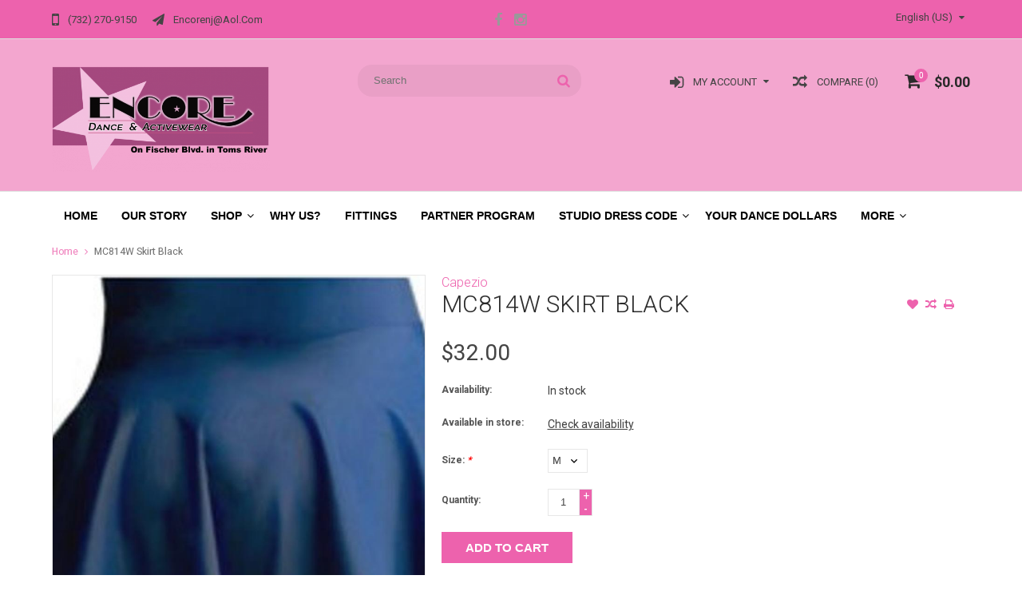

--- FILE ---
content_type: text/html;charset=utf-8
request_url: https://www.encorenjdancewear.com/capezio-mc814w-skirt.html
body_size: 9976
content:
<!DOCTYPE html>
<html lang="us">
  <head>
    <meta charset="utf-8"/>
<!-- [START] 'blocks/head.rain' -->
<!--

  (c) 2008-2026 Lightspeed Netherlands B.V.
  http://www.lightspeedhq.com
  Generated: 21-01-2026 @ 22:22:15

-->
<link rel="canonical" href="https://www.encorenjdancewear.com/capezio-mc814w-skirt.html"/>
<link rel="alternate" href="https://www.encorenjdancewear.com/index.rss" type="application/rss+xml" title="New products"/>
<meta name="robots" content="noodp,noydir"/>
<link href="https://plus.google.com/u/0/b/116262380703130575044/" rel="publisher"/>
<meta property="og:url" content="https://www.encorenjdancewear.com/capezio-mc814w-skirt.html?source=facebook"/>
<meta property="og:site_name" content="Encore Dancewear"/>
<meta property="og:title" content="Capezio MC814W Skirt Black"/>
<meta property="og:description" content="retail store of dancewear and dance shoes"/>
<meta property="og:image" content="https://cdn.shoplightspeed.com/shops/614409/files/5796518/capezio-mc814w-skirt-black.jpg"/>
<script src="https://www.instagram.com/encoretomsriver/"></script>
<!--[if lt IE 9]>
<script src="https://cdn.shoplightspeed.com/assets/html5shiv.js?2025-02-20"></script>
<![endif]-->
<!-- [END] 'blocks/head.rain' -->
    <title>Capezio MC814W Skirt Black - Encore Dancewear</title>
    
    <meta name="description" content="retail store of dancewear and dance shoes" />
    <meta name="keywords" content="Capezio, MC814W, Skirt, Black, dancewear, dance shoes, dance attire, gymnastic, cheer" />
    <meta http-equiv="X-UA-Compatible" content="IE=edge,chrome=1">
    <meta name="viewport" content="width=device-width, initial-scale=1, maximum-scale=1" /> 
    <meta name="apple-mobile-web-app-capable" content="yes">
    <meta name="apple-mobile-web-app-status-bar-style" content="black">
    
    
    <link rel="shortcut icon" href="https://cdn.shoplightspeed.com/shops/614409/themes/668/assets/favicon.ico?20240625175402" type="image/x-icon" />
    <link href='//fonts.googleapis.com/css?family=Roboto:400,300,500,600,700' rel='stylesheet' type='text/css'>
    <link href='//fonts.googleapis.com/css?family=Roboto:400,300,500,600,700' rel='stylesheet' type='text/css'>
    <link rel="shortcut icon" href="https://cdn.shoplightspeed.com/shops/614409/themes/668/assets/favicon.ico?20240625175402" type="image/x-icon" /> 
    <link rel="stylesheet" href="https://cdn.shoplightspeed.com/shops/614409/themes/668/assets/bootstrap.css?2025061220293120201105102040" />
    <link rel="stylesheet" href="https://cdn.shoplightspeed.com/shops/614409/themes/668/assets/font-awesome-min.css?2025061220293120201105102040" />
    
    <link rel="stylesheet" href="https://cdn.shoplightspeed.com/assets/gui-2-0.css?2025-02-20" />
    <link rel="stylesheet" href="https://cdn.shoplightspeed.com/assets/gui-responsive-2-0.css?2025-02-20" />   
    
    
    <link rel="stylesheet" href="https://cdn.shoplightspeed.com/shops/614409/themes/668/assets/style.css?2025061220293120201105102040" />
    <link rel="stylesheet" href="https://cdn.shoplightspeed.com/shops/614409/themes/668/assets/media.css?2025061220293120201105102040" />
    <link rel="stylesheet" href="https://cdn.shoplightspeed.com/shops/614409/themes/668/assets/settings.css?2025061220293120201105102040" />  
    <link rel="stylesheet" href="https://cdn.shoplightspeed.com/shops/614409/themes/668/assets/custom.css?2025061220293120201105102040" />    
<!--     <script src="https://cdn.shoplightspeed.com/assets/jquery-1-9-1.js?2025-02-20"></script>
    <script src="https://cdn.shoplightspeed.com/assets/jquery-ui-1-10-1.js?2025-02-20"></script> -->
    <script type="text/javascript" src="https://cdn.shoplightspeed.com/shops/614409/themes/668/assets/jquery-3-7-1.js?2025061220293120201105102040" ></script> 
    <script type="text/javascript" src="https://cdn.shoplightspeed.com/shops/614409/themes/668/assets/ui-min-1-14-1.js?2025061220293120201105102040" defer></script>
    <script src="//cdnjs.cloudflare.com/ajax/libs/jqueryui-touch-punch/0.2.3/jquery.ui.touch-punch.min.js"></script>
    
    
    
    <script type="text/javascript" src="https://cdn.shoplightspeed.com/shops/614409/themes/668/assets/jcarousel.js?2025061220293120201105102040"></script>
    <script type="text/javascript" src="https://cdn.shoplightspeed.com/shops/614409/themes/668/assets/plugins.js?2025061220293120201105102040"></script>
    <script type="text/javascript" src="https://cdn.shoplightspeed.com/shops/614409/themes/668/assets/plugins-2.js?2025061220293120201105102040"></script>
    <script type="text/javascript" src="https://cdn.shoplightspeed.com/assets/gui.js?2025-02-20"></script>
    <script type="text/javascript" src="https://cdn.shoplightspeed.com/assets/gui-responsive-2-0.js?2025-02-20"></script>
    
    
    
        
    <!--[if lt IE 9]>
    <link rel="stylesheet" href="https://cdn.shoplightspeed.com/shops/614409/themes/668/assets/style-ie.css?2025061220293120201105102040" />
    <![endif]-->
      </head>
  <body class="">  
    

    
    
<script type="text/javascript">
    var moremenu = "More";//More Menu in navigation to trnaslate word "More"
    var catpages = ""; //Total pages of prodducts
    var catcurrentpage = ""; //Current category page in pagination
    var sticky = "1"; //Control sticky
  </script>
  

  
<header class="headerMain headerStyle3">
  <script>var searchURL = 'https://www.encorenjdancewear.com/search/'; </script>
  <div class="topnav">
        <div class="container">
          <div class="row">           
            
            <div class="col-md-4 col-sm-5">  
            <div class="left rightlinks clearfix">
            <ul class="clearfix">
                            <li class="headerPhone"><a href="tel:(732)270-9150"><i aria-hidden="true" class="fa fa-mobile"></i> <span>(732) 270-9150</span></a></li>
                                          <li class="last headerEmail"><a href="/cdn-cgi/l/email-protection#31545f525e43545f5b71505e5d1f525e5c" title="Email"><i aria-hidden="true" class="fa fa-paper-plane"></i> <span><span class="__cf_email__" data-cfemail="57323934382532393d1736383b7934383a">[email&#160;protected]</span></span></a></li>
                            
              
            </ul>         
            </div>
            </div>
            
            
            <div class="col-md-4 col-sm-4 social-media-follow-Wrap text-center">
              
                          <div class="social-media-follow">
              <a href="https://www.facebook.com/EncoreNJDancewear/" class="social-icon facebook" target="_blank" title="Facebook Encore Dancewear"><i class="fa fa-facebook"></i></a>                                                                                    <a href="https://www.instagram.com/encoretomsriver/" class="social-icon instagram" target="_blank" title="Instagram Encore Dancewear"><i class="fa fa-instagram"></i></a>                                  
            </div>
            
                           
            </div>
            
            
            <div class="col-md-4 col-sm-3">
            
            <div class="right leftlinks clearfix">
             
            <!---->
            <div class="languages left">
              
<select class="chosen-select" onchange="window.location = jQuery(this).val();">
<option selected="selected" class="us" value="https://www.encorenjdancewear.com/go/product/10785899">English (US)</option>
</select>            </div>
                        
            
              
            </div>
           
              
            
              
              
            </div>
            
          </div>  
        </div>
        
  </div>
  <div class="topBarIcon"><a href="javascript:void(0)"><i class="fa fa-angle-double-down"></i></a></div>
  <div class="headerPanel">
    <div class="logoWrap container">
        <div class="align row clearfix">
          
          
          <div class="col-sm-3">          
               <div class="vertical logo logoLeft">
                 <a href="https://www.encorenjdancewear.com/" title="Encore Dancewear">
                                      <div class="logoImage">
                     <img src="https://cdn.shoplightspeed.com/shops/614409/themes/668/v/503732/assets/logo.png?20221215185219" alt="Encore Dancewear" />
                   </div>
                                    </a>
               </div>
          </div>   
          
          <div class="col-sm-4 col-md-4 text-right">  
    
            <div class="headersearch">
                  <form action="https://www.encorenjdancewear.com/search/" method="get" id="formSearch" class="searchForm">
                  <input type="text" name="q" autocomplete="off"  value="" placeholder="Search"/>
                  <span onclick="$('#formSearch').submit();" title="Search" class="searchIcon fa fa-search"></span>
                  </form>
                  <div class="autocomplete" style="display:none;">
                  <div class="products">
                  </div>
                  <div class="more"><a href="">View all results <span></span></a></div>
                  </div>
            </div>         
               
          </div>
          
          
          <div class="col-sm-5 col-md-5 text-right">          
          <div class="searchWrap clearfix">
            <div class="burger">
              <img src="https://cdn.shoplightspeed.com/shops/614409/themes/668/assets/hamburger.png?2025061220293120201105102040"  alt="Menu">
            </div>
            
            <a class="compareMobile" href="https://www.encorenjdancewear.com/compare/" title="Compare"><i aria-hidden="true" class="fa fa-random"></i> <span>0</span></a>
            
            <a href="https://www.encorenjdancewear.com/cart/" title="Cart" class="cart">                             
              <span class="cartIcon fa fa-shopping-cart"><span class="headerCartItem">0</span></span>
              <div class="cartLink">                
                $0.00
              </div>
            </a>
            
            <a class="headerCompare" href="https://www.encorenjdancewear.com/compare/" title="Compare"><i aria-hidden="true" class="fa fa-random"></i> <span>Compare (0)</span></a>

            <div class="loginLinksWrap">
              <a class="loginLinks" href="javascript:void(0)"><i aria-hidden="true" class="fa fa-sign-in"></i> <span>My account</span></a>
              <ul>
                <li>
                  <a href="https://www.encorenjdancewear.com/account/">
                    Account information
                  </a>
                </li>      
                <li><a href="https://www.encorenjdancewear.com/account/wishlist/" title="My wishlist">My wishlist</a></li>      
                 
                <li>         
                  <a href="https://www.encorenjdancewear.com/account/login/" title="My account">
                    Login
                  </a>
                </li>
                              	<li>    
                  <a href="https://www.encorenjdancewear.com/account/register/" title="My account">
                    Create an account
                  </a>
                </li>
                                              </ul>
            </div>    
            
            
            
            
          </div>
          </div>
          
        </div>
    </div>
    
     <div class="mainMenuWrap">
       <div class="mainMenu">
         <div class="container">
<nav class="nonbounce desktop vertical">            
  <ul class="clearfix">
                            <li class="item ">
                <a title="Home" class="itemLink" href="https://www.encorenjdancewear.com/">Home</a>
              </li>
                      
    
    
                            <li class="item">
                <a class="itemLink" href="https://www.encorenjdancewear.com/our-story/" title="Our Story">Our Story</a>
                              </li>
                            <li class="item sub">
                <a class="itemLink" href="https://www.encorenjdancewear.com/shop/" title="Shop">Shop</a>
                                <span class="downArrow fa fa-angle-down"></span>
                <span class="glyphicon glyphicon-play"></span>
                <ul class="subnav">
                                    <li class="subitem sub ">
                    <a class="subitemLink" href="https://www.encorenjdancewear.com/shop/shoes/" title="Shoes">Shoes</a>
                                        <span class="rightArrow fa fa-angle-right"></span>
                    <ul class="subnav">
                                            <li class="subitem ">
                        <a class="subitemLink" href="https://www.encorenjdancewear.com/shop/shoes/ladies-shoes/" title="Ladies Shoes">Ladies Shoes</a>
                      </li>
                                            <li class="subitem ">
                        <a class="subitemLink" href="https://www.encorenjdancewear.com/shop/shoes/mens-shoes/" title="Mens Shoes">Mens Shoes</a>
                      </li>
                                            <li class="subitem ">
                        <a class="subitemLink" href="https://www.encorenjdancewear.com/shop/shoes/childrens-shoes/" title="Children&#039;s Shoes">Children&#039;s Shoes</a>
                      </li>
                                            <li class="subitem ">
                        <a class="subitemLink" href="https://www.encorenjdancewear.com/shop/shoes/warm-up-booties/" title="Warm Up Booties">Warm Up Booties</a>
                      </li>
                                          </ul>
                                      </li>
                                    <li class="subitem sub ">
                    <a class="subitemLink" href="https://www.encorenjdancewear.com/shop/clothing/" title="Clothing">Clothing</a>
                                        <span class="rightArrow fa fa-angle-right"></span>
                    <ul class="subnav">
                                            <li class="subitem ">
                        <a class="subitemLink" href="https://www.encorenjdancewear.com/shop/clothing/ladies/" title="Ladies">Ladies</a>
                      </li>
                                            <li class="subitem ">
                        <a class="subitemLink" href="https://www.encorenjdancewear.com/shop/clothing/girls/" title="Girls">Girls</a>
                      </li>
                                            <li class="subitem ">
                        <a class="subitemLink" href="https://www.encorenjdancewear.com/shop/clothing/mens-clothing/" title="Mens Clothing">Mens Clothing</a>
                      </li>
                                            <li class="subitem ">
                        <a class="subitemLink" href="https://www.encorenjdancewear.com/shop/clothing/boys/" title="Boys">Boys</a>
                      </li>
                                          </ul>
                                      </li>
                                    <li class="subitem sub ">
                    <a class="subitemLink" href="https://www.encorenjdancewear.com/shop/tights/" title="Tights">Tights</a>
                                        <span class="rightArrow fa fa-angle-right"></span>
                    <ul class="subnav">
                                            <li class="subitem ">
                        <a class="subitemLink" href="https://www.encorenjdancewear.com/shop/tights/adult-tights/" title="Adult Tights">Adult Tights</a>
                      </li>
                                            <li class="subitem ">
                        <a class="subitemLink" href="https://www.encorenjdancewear.com/shop/tights/child-tights/" title="Child Tights">Child Tights</a>
                      </li>
                                          </ul>
                                      </li>
                                    <li class="subitem sub ">
                    <a class="subitemLink" href="https://www.encorenjdancewear.com/shop/accessories/" title="Accessories">Accessories</a>
                                        <span class="rightArrow fa fa-angle-right"></span>
                    <ul class="subnav">
                                            <li class="subitem ">
                        <a class="subitemLink" href="https://www.encorenjdancewear.com/shop/accessories/drinkware/" title="Drinkware">Drinkware</a>
                      </li>
                                            <li class="subitem ">
                        <a class="subitemLink" href="https://www.encorenjdancewear.com/shop/accessories/pointe/" title="Pointe">Pointe</a>
                      </li>
                                            <li class="subitem ">
                        <a class="subitemLink" href="https://www.encorenjdancewear.com/shop/accessories/jewelry/" title="Jewelry">Jewelry</a>
                      </li>
                                            <li class="subitem ">
                        <a class="subitemLink" href="https://www.encorenjdancewear.com/shop/accessories/hair/" title="Hair">Hair</a>
                      </li>
                                            <li class="subitem ">
                        <a class="subitemLink" href="https://www.encorenjdancewear.com/shop/accessories/makeup-stage/" title="Makeup/Stage">Makeup/Stage</a>
                      </li>
                                            <li class="subitem ">
                        <a class="subitemLink" href="https://www.encorenjdancewear.com/shop/accessories/bags-travel/" title="Bags / Travel">Bags / Travel</a>
                      </li>
                                            <li class="subitem ">
                        <a class="subitemLink" href="https://www.encorenjdancewear.com/shop/accessories/gymnastic/" title="Gymnastic">Gymnastic</a>
                      </li>
                                            <li class="subitem ">
                        <a class="subitemLink" href="https://www.encorenjdancewear.com/shop/accessories/fitness-training/" title="Fitness &amp; Training">Fitness &amp; Training</a>
                      </li>
                                            <li class="subitem ">
                        <a class="subitemLink" href="https://www.encorenjdancewear.com/shop/accessories/shoe/" title="Shoe">Shoe</a>
                      </li>
                                            <li class="subitem ">
                        <a class="subitemLink" href="https://www.encorenjdancewear.com/shop/accessories/liturgical/" title="Liturgical">Liturgical</a>
                      </li>
                                          </ul>
                                      </li>
                                    <li class="subitem sub ">
                    <a class="subitemLink" href="https://www.encorenjdancewear.com/shop/gifts-plush-fun/" title="Gifts, Plush &amp; Fun!">Gifts, Plush &amp; Fun!</a>
                                        <span class="rightArrow fa fa-angle-right"></span>
                    <ul class="subnav">
                                            <li class="subitem ">
                        <a class="subitemLink" href="https://www.encorenjdancewear.com/shop/gifts-plush-fun/decorative-shoes/" title="Decorative Shoes">Decorative Shoes</a>
                      </li>
                                            <li class="subitem ">
                        <a class="subitemLink" href="https://www.encorenjdancewear.com/shop/gifts-plush-fun/books/" title="Books">Books</a>
                      </li>
                                            <li class="subitem ">
                        <a class="subitemLink" href="https://www.encorenjdancewear.com/shop/gifts-plush-fun/plush/" title="Plush">Plush</a>
                      </li>
                                            <li class="subitem ">
                        <a class="subitemLink" href="https://www.encorenjdancewear.com/shop/gifts-plush-fun/keychains-bag-tags/" title="Keychains/Bag Tags">Keychains/Bag Tags</a>
                      </li>
                                            <li class="subitem ">
                        <a class="subitemLink" href="https://www.encorenjdancewear.com/shop/gifts-plush-fun/ornaments/" title="Ornaments">Ornaments</a>
                      </li>
                                          </ul>
                                      </li>
                                    <li class="subitem sub ">
                    <a class="subitemLink" href="https://www.encorenjdancewear.com/shop/misc/" title="Misc">Misc</a>
                                      </li>
                                    <li class="subitem sub ">
                    <a class="subitemLink" href="https://www.encorenjdancewear.com/shop/sale-rack/" title="Sale Rack">Sale Rack</a>
                                      </li>
                                    <li class="subitem sub ">
                    <a class="subitemLink" href="https://www.encorenjdancewear.com/shop/nutcracker/" title="Nutcracker">Nutcracker</a>
                                      </li>
                                    <li class="subitem sub ">
                    <a class="subitemLink" href="https://www.encorenjdancewear.com/shop/cant-find-it-try-here/" title="Can&#039;t find it? Try here!">Can&#039;t find it? Try here!</a>
                                      </li>
                                  </ul>
                              </li>
                            <li class="item">
                <a class="itemLink" href="https://www.encorenjdancewear.com/why-us/" title="Why us?">Why us?</a>
                              </li>
                            <li class="item">
                <a class="itemLink" href="https://www.encorenjdancewear.com/fittings/" title="Fittings">Fittings</a>
                              </li>
                            <li class="item">
                <a class="itemLink" href="https://www.encorenjdancewear.com/partner-program/" title="Partner Program">Partner Program</a>
                              </li>
                            <li class="item sub">
                <a class="itemLink" href="https://www.encorenjdancewear.com/studio-dress-code/" title="Studio Dress Code">Studio Dress Code</a>
                                <span class="downArrow fa fa-angle-down"></span>
                <span class="glyphicon glyphicon-play"></span>
                <ul class="subnav">
                                    <li class="subitem sub ">
                    <a class="subitemLink" href="https://www.encorenjdancewear.com/studio-dress-code/studio-a/" title="Studio A">Studio A</a>
                                      </li>
                                    <li class="subitem sub ">
                    <a class="subitemLink" href="https://www.encorenjdancewear.com/studio-dress-code/basically-ballet/" title="Basically Ballet">Basically Ballet</a>
                                      </li>
                                  </ul>
                              </li>
                                              
    					    					                <li class="item">
                  <a class="itemLink" href="https://www.encorenjdancewear.com/loyalty/" title="Your Dance Dollars">
                    Your Dance Dollars
                  </a>
                </li>
                                <li class="item">
                  <a class="itemLink" href="https://www.encorenjdancewear.com/buy-gift-card/" title="Buy a Gift Card" target="_blank">
                    Buy a Gift Card
                  </a>
                </li>
                    						              <li class="mobileAccountLinks item sub">                
                <a class="itemLink" href="javascript:void(0)">My Account</a>
                <span class="downArrow fa fa-angle-down"></span>
                <span class="glyphicon glyphicon-play"></span>
              <ul class="subnav">
                <li class="subitem sub">
                  <a class="subitemLink" href="https://www.encorenjdancewear.com/account/">
                    Account Info
                  </a>
                </li>      
                <li class="subitem sub">
                  <a class="subitemLink" href="https://www.encorenjdancewear.com/account/wishlist/" title="My wishlist">My wishlist</a>
                </li>      
                 
                <li class="subitem sub">         
                  <a class="subitemLink" href="https://www.encorenjdancewear.com/account/login/" title="My account">
                    Sign in
                  </a>
                </li>
              <li class="subitem sub">    
                  <a class="subitemLink" href="https://www.encorenjdancewear.com/account/register/" title="My account">
                    Create an account
                  </a>
                </li>
                              </ul>
                </li>
    
    
  </ul>
  <span class="glyphicon glyphicon-remove"></span> 
</nav>
</div>       </div>  
    </div>
    
    
   
  </div>
</header>
    <div class="wrapper">
      
      
            
            
      
      <div class="container">
        <div class="row">
          <div class="content clearfix">
                                                                                                                                                                                    
                        
            
            <div class=" col-xs-12 ">  
                            <div class="clearfix" itemscope itemtype="http://schema.org/Product">
  <meta itemprop="name" content="MC814W Skirt Black" />
    <div class="breadcrumbsWrap row">
    <div class="col-md-12 breadcrumbs">
      <a href="https://www.encorenjdancewear.com/" title="Home">Home</a>
      
            <i class="fa fa-angle-right"></i>
      <a href="https://www.encorenjdancewear.com/capezio-mc814w-skirt.html">MC814W Skirt Black</a>
          </div>
  </div>
  
  <div class="product-wrap row">
    <div class="product-img col-sm-5">
      <div class="zoombox">
        <div class="images"> 
          <meta itemprop="image" content="https://cdn.shoplightspeed.com/shops/614409/files/5796518/300x250x2/capezio-mc814w-skirt-black.jpg" />                    
                              <a class="zoom first" data-image-id="5796518">             
                                    <img src="https://cdn.shoplightspeed.com/shops/614409/files/5796518/800x1024x1/capezio-mc814w-skirt-black.jpg" alt="Capezio MC814W Skirt Black">
                                 
          </a> 
          
                              <a class="zoom" data-image-id="5796521">             
                                    <img src="https://cdn.shoplightspeed.com/shops/614409/files/5796521/800x1024x1/capezio-mc814w-skirt-black.jpg" alt="Capezio MC814W Skirt Black">
                                 
          </a> 
          
                                
        </div>
        
                <div class="thumbsWrap">
          <div class="thumbs">
                        <div class="thumbImage">
              <a data-image-id="5796518">
                                                <img src="https://cdn.shoplightspeed.com/shops/614409/files/5796518/156x164x1/capezio-mc814w-skirt-black.jpg" alt="Capezio MC814W Skirt Black" title="Capezio MC814W Skirt Black"/>
                                              </a>
            </div>
                        <div class="thumbImage">
              <a data-image-id="5796521">
                                                <img src="https://cdn.shoplightspeed.com/shops/614409/files/5796521/156x164x1/capezio-mc814w-skirt-black.jpg" alt="Capezio MC814W Skirt Black" title="Capezio MC814W Skirt Black"/>
                                              </a>
            </div>
                      </div> 
        </div>  
              </div>
    </div>
      
     <div itemprop="brand" itemtype="http://schema.org/Brand" itemscope>
        <meta itemprop="name" content="Capezio" />
      </div>
       
    <div itemprop="offers" itemscope itemtype="http://schema.org/Offer" class="product-info col-sm-7">   
      <meta itemprop="priceCurrency" content="USD" />
      <meta itemprop="price" content="32.00" />
      
       
      <meta itemprop="availability" itemtype="http://schema.org/ItemAvailability"
                    content="http://schema.org/InStock" />
            <meta itemprop="quantity" content="1" />
           
      <div class="page-title product-page-title">
        
         
        <h4 class="brandName"><a href="https://www.encorenjdancewear.com/brands/capezio/">Capezio</a></h4> 
           
        <div class="product-page-title-box">
          <h1 class="product-page">             MC814W Skirt Black           </h1> 
          <span class="actions">
              <a class="addWishList" href="https://www.encorenjdancewear.com/account/wishlistAdd/10785899/?variant_id=17502884" title="Add to wishlist">
                <i class="fa fa-heart"></i>
              </a> 
              <a class="addCompare" href="https://www.encorenjdancewear.com/compare/add/17502884/" title="Add to compare">
                <i class="fa fa-random"></i>
              </a>          
              <a class="addPrint" href="#" onclick="window.print(); return false;" title="Print">
                <i class="fa fa-print"></i>
              </a>
          </span> 
        </div>
                                
        
      </div>
      
      <form action="https://www.encorenjdancewear.com/cart/add/17502884/" pid="17502884" id="product_configure_form" method="post" class="inventory_per_location">
        
        <div class="product-price">
          <div class="price-wrap"> 
                                                <span class="currentPrice">
                $32.00 
              </span>
            
          </div>
          
          
          
                    
                    
          
                  
          
                    
                    <div class="productOptionWrap availability">
            <label>Availability:</label>
            <div class="productOption"><span class="in-stock">In stock </span>
                          </div>
          </div>
                     <!--  Display Omnichannel inventory per location start --> 
                          <div class="productOptionWrap omni-location-inventory">
                <label>Available in store:</label>
                <div class="product-inventory-location-label" id="productLocationInventory">Check availability</div>
              </div>
              

  <link rel="stylesheet" type="text/css" href="https://cdn.shoplightspeed.com/assets/gui-core.css?2025-02-20" />

  <div id="gui-modal-product-inventory-location-wrapper">
   <div class="gui-modal-product-inventory-location-background"></div>
   <div class="gui-modal-product-inventory-location" >
     <div class="gui-modal-product-inventory-location-header">
       <p class="gui-modal-product-inventory-location-label">Available in store</p>
       <span id="gui-modal-product-inventory-location-close">Close</span>
     </div>
     <!-- Modal content -->
     <div class="gui-modal-product-inventory-location-container">
       <div id="gui-modal-product-inventory-location-content" class="gui-modal-product-inventory-location-content"></div>
       <div id="gui-modal-product-inventory-location-footer" class="gui-modal-product-inventory-location-footer"></div>
     </div>
   </div>
  </div>

  <script data-cfasync="false" src="/cdn-cgi/scripts/5c5dd728/cloudflare-static/email-decode.min.js"></script><script>
    (function() {
      function getInventoryState(quantity) {
        let inventoryPerLocationSetting = 'only_text';
        switch(inventoryPerLocationSetting) {
          case 'show_levels':
            return quantity > 0 ? 'In stock ('+ quantity +')' : 'Temporarily Unavailable.';
          default:
            return quantity > 0 ? 'In stock' : 'Temporarily Unavailable.';
        }
      }

      function createLocationRow(data, isFirstItem) {
        var locationData = data.location;

        if(!location){
          return null;
        }

        var firstItem      = isFirstItem ? '<hr class="gui-modal-product-inventory-location-content-row-divider"/>' : '';
        var inventoryState = getInventoryState(data.inventory);
        var titleString    = 'state at location';

        titleString = titleString.replace('state', inventoryState);
        titleString = titleString.replace('location', locationData.title);

        return [
          '<div class="gui-modal-product-inventory-location-content-row">', firstItem,
          '<p class="bold">', titleString, '</p>',
          '<p class="gui-product-inventory-address">', locationData.address.formatted, '</p>',
          '<hr class="gui-modal-product-inventory-location-content-row-divider"/>',
          '</div>'].join('');
      }

      function handleError(){
        $('#gui-modal-product-inventory-location-wrapper').show();
        $('#gui-modal-product-inventory-location-content').html('<div class="gui-modal-product-inventory-location-footer">Stock information is currently unavailable for this product. Please try again later.</div>');
      }

      // Get product inventory location information
      function inventoryOnClick() {
        $.getJSON('https://www.encorenjdancewear.com/product-inventory/?id=17502884', function (response) {

          if(!response || !response.productInventory || (response.productInventory.locations && !response.productInventory.locations.length)){
            handleError();
            return;
          }

          var locations = response.productInventory.locations || [];

          var rows = locations.map(function(item, index) {
            return createLocationRow(item, index === 0)
          });

          $('#gui-modal-product-inventory-location-content').html(rows);

          var dateObj = new Date();
          var hours = dateObj.getHours() < 10 ? '0' + dateObj.getHours() : dateObj.getHours();
          var minutes = dateObj.getMinutes() < 10 ? '0' + dateObj.getMinutes() : dateObj.getMinutes();

          var footerContent = [
              '<div>',
              '<span class="bold">', 'Last updated:', '</span> ',
              'Today at ', hours, ':', minutes,
              '</div>',
              '<div>Online and in-store prices may differ</div>'].join('');

          $('#gui-modal-product-inventory-location-footer').html(footerContent);

          $('#gui-modal-product-inventory-location-wrapper').show();
        }).fail(handleError);
      }

      $('#productLocationInventory').on('click', inventoryOnClick);

      // When the user clicks on 'Close' in the modal, close it
      $('#gui-modal-product-inventory-location-close').on('click', function(){
        $('#gui-modal-product-inventory-location-wrapper').hide();
      });

      // When the user clicks anywhere outside of the modal, close it
      $('.gui-modal-product-inventory-location-background').on('click', function(){
        $('#gui-modal-product-inventory-location-wrapper').hide();
      });
    })();
  </script>
                      <!--  Display Omnichannel inventory per location end -->   
                    
                      
          
          
                    <div class="productOptionWrap otherproductoptions">
            <div class="product-option">
              <input type="hidden" name="bundle_id" id="product_configure_bundle_id" value="">
<div class="product-configure">
  <div class="product-configure-options" aria-label="Select an option of the product. This will reload the page to show the new option." role="region">
    <div class="product-configure-options-option">
      <label for="product_configure_option_size">Size: <em aria-hidden="true">*</em></label>
      <select name="matrix[size]" id="product_configure_option_size" onchange="document.getElementById('product_configure_form').action = 'https://www.encorenjdancewear.com/product/matrix/10785899/'; document.getElementById('product_configure_form').submit();" aria-required="true">
        <option value="XS">XS</option>
        <option value="S">S</option>
        <option value="M" selected="selected">M</option>
        <option value="L">L</option>
      </select>
      <div class="product-configure-clear"></div>
    </div>
  </div>
<input type="hidden" name="matrix_non_exists" value="">
</div>

            </div>
          </div>  
                    
          
                    
          
          
          
          <div class="cartWrap"> 
            <div class="cartAction">
                            <div class="productQuantity clearfix">
                <label>Quantity:</label>
                <div class="productOption">
                  <input type="text" name="quantity" value="1" />
                  <div class="change">
                    <a href="javascript:;" onclick="updateQuantity('up');" class="up">+</a>
                    <a href="javascript:;" onclick="updateQuantity('down');" class="down">-</a>
                  </div>
                </div>
              </div>
                            
              
              
                            <div class="productCartButton">
                <a href="javascript:;" onclick="$('#product_configure_form').submit();" class="btn glyphicon glyphicon-shopping-cart" title="Add to cart" >
                  <span>Add to cart</span>
                </a>            
              </div>
                          </div>
          </div>
        </div>
      </form>   
      
      
      <div class="product-actions">
        <div class="social-media clearfix">
                              
          <div class="social-block social-block-facebook">
            <div id="fb-root"></div>
            <script>(function(d, s, id) {
  var js, fjs = d.getElementsByTagName(s)[0];
  if (d.getElementById(id)) return;
    js = d.createElement(s); js.id = id;
  js.src = "//connect.facebook.net/en_GB/all.js#xfbml=1&appId=154005474684339";
  fjs.parentNode.insertBefore(js, fjs);
}(document, 'script', 'facebook-jssdk'));</script>
            <div class="fb-like" data-href="https://www.encorenjdancewear.com/capezio-mc814w-skirt.html" data-send="false" data-layout="button_count" data-width="85" data-show-faces="false"></div>
          </div>
                              <div class="social-block social-block-google">
            <g:plusone size="medium"></g:plusone>
            <script type="text/javascript">
              (function() {
                var po = document.createElement('script'); po.type = 'text/javascript'; po.async = true;
                po.src = 'https://apis.google.com/js/plusone.js';
                var s = document.getElementsByTagName('script')[0]; s.parentNode.insertBefore(po, s);
              })();
            </script>
          </div>
                              <div class="social-block social-block-pinterest">
            <a href="//pinterest.com/pin/create/button/?url=https%3A%2F%2Fwww.encorenjdancewear.com%2Fcapezio-mc814w-skirt.html&media=https%3A%2F%2Fcdn.shoplightspeed.com%2Fshops%2F614409%2Ffiles%2F5796518%2Fcapezio-mc814w-skirt-black.jpg&description=Capezio%20MC814W%20Skirt%20Black" class="pin-it-button" count-layout="horizontal" target="_blank"></a>
            <script type="text/javascript" src="//assets.pinterest.com/js/pinit.js"></script>
          </div>
                                        <div class="social-block social-block-addthis">
            <div class="addthis_toolbox addthis_default_style"><a class="addthis_button_compact"></a></div>
            <script type="text/javascript">var addthis_config = {"data_track_clickback":true};</script>
            <script type="text/javascript" src="https://s7.addthis.com/js/250/addthis_widget.js#pubid=https://www.instagram.com/encoretomsriver/"></script>
          </div>
              
        </div>
        
                
        
      </div>
      
      
      
      
    </div>
  </div> 
  
  
  <div class="col-xs-12 productDetailAccordionWrap">
    <div class="productDetailAccordion">
      <h3>Product description</h3>
      <div class="productDetailContent">
        <div class="page info active" itemprop="description">
          
          
          <p>This exceptionally sleek pull on skirt offers dancers a slim fitting option for class.</p>
<p>The seamless skirt has a raw top and bottom edge, allowing it to sit flush against your leotard. This eliminates the small amount of added bulk that elastic or wrap skirts can add. Enjoy smooth and uninterrupted lines in this amazing skirt!</p>
<p>Available in Indigo and Black</p>
<p></p>
<ul>
<li>91% Polyester, 9% Spandex</li>
<li>Raw edge</li>
<li>High Low hem (M center front length is 11 &frac34;&rdquo;, center back length is 13 &frac34;&rdquo;)</li>
</ul>          
          
        </div>
      </div>
      
                            </div>
  </div>  
  
    
  
    
  <div class="RecentlyViewedProducts col-xs-12 clearfix" style="display:none;">
    <h2>Recently Viewed</h2>
    <div class="row">
     <div id="recently-product" class="products">
       </div>
      </div>
      </div>
  
  
  </div>




<script src="https://cdn.shoplightspeed.com/shops/614409/themes/668/assets/jquery-zoom-min.js?2025061220293120201105102040" type="text/javascript"></script>
<script type="text/javascript">
  function updateQuantity(way){
    var quantity = parseInt($('.cartAction input').val());
    
    if (way == 'up'){
      if (quantity < 1){
        quantity++;
          } else {
          quantity = 1;
      }
    } else {
      if (quantity > 1){
        quantity--;
          } else {
          quantity = 1;
      }
    }
    
    $('.cartAction input').val(quantity);
  }
</script>            </div>
            
            
          </div>
        </div>
      </div>
      
<div class="uniquePointsPanel bottom">
  <div class="container">
    <div class="row"> 
      <div class="col-xs-12">
        <div class="uniquePointsWrap clearfix"> 
       
            <div class="uniquePoints text-center"><span class="uniquePointsIcon"><img src="https://cdn.shoplightspeed.com/shops/614409/themes/668/assets/unique-selling-point-1-icon.png?20240625175402" alt="" /></span> <div class="uniquePointText"> Over $150 Ships Quickly, For Free !  Under $150 ships Quickly for $7</div></div>          <div class="uniquePoints text-center"><a href="https://www.encorenjdancewear.com/loyalty/"><span class="uniquePointsIcon"><img src="https://cdn.shoplightspeed.com/shops/614409/themes/668/assets/unique-selling-point-2-icon.png?20240625175402" alt="" /></span> <div class="uniquePointText">Join our Dance Dollar Program  to get Dance Dollars, rewards, coupons and private Sale announcements via text and email.</div></div></a>          <div class="uniquePoints text-center"><span class="uniquePointsIcon"><img src="https://cdn.shoplightspeed.com/shops/614409/themes/668/assets/unique-selling-point-3-icon.png?20240625175402" alt="" /></span> <div class="uniquePointText">Schedule your Pointe shoe fittings by calling us at 732-270-9150</div></div>          <div class="uniquePoints text-center"><span class="uniquePointsIcon"><img src="https://cdn.shoplightspeed.com/shops/614409/themes/668/assets/unique-selling-point-4-icon.png?20240625175402" alt="" /></span> <div class="uniquePointText">Create your wishlist now!  One of several perks to loggining in!          </div></div>       
          
       
        </div>
      </div>
    </div>
  </div>
</div>

<footer>
        
           
          <div class="links">            
            <div class="container">
              <div class="row">
            <div class="col-xs-12 col-sm-4 col-md-3 linkList footerWidget">
              <h4>Customer service <i class="fa fa-angle-down"></i></h4>
              <ul class="footerWidgetContent">
                                <li><a href="https://www.encorenjdancewear.com/service/faq/" title="FAQ">FAQ</a></li>
                                <li><a href="https://www.encorenjdancewear.com/service/about/" title="About us">About us</a></li>
                                <li><a href="https://www.encorenjdancewear.com/service/shipping-returns/" title="Shipping &amp; returns">Shipping &amp; returns</a></li>
                              </ul>
            </div>          
            <div class="col-xs-12 col-sm-4 col-md-3 linkList footerWidget">
                                          <h4>Additional Awesomeness <i class="fa fa-angle-down"></i></h4>
              <div class="footerWidgetContent customfooterContent">
                                <a href="https://www.encorenjdancewear.com/service/studioprograms" title="Studio Programs">Studio Programs</a>
                                <a href="https://www.encorenjdancewear.com/service/awesomeexpress" title="Awesome Express Archives">Awesome Express Archives</a>
                              </div>
                          </div>
            <div class="col-xs-12 col-sm-4 col-md-3 linkList footerWidget">
              <h4>
                                My account
                                <i class="fa fa-angle-down"></i>
              </h4>
                            <div class="footerloginform footerWidgetContent">
                <form class="formLogin" action="https://www.encorenjdancewear.com/account/loginPost/" method="post">
                  <input type="hidden" name="key" value="72f06f3a9f7408c1d7e9c186fc490733" />
                  <input type="hidden" name="type" value="login" />
                  <input type="text" name="email" id="formLoginEmail" placeholder ="Email" />
                  <input type="password" name="password" id="formLoginPassword" placeholder ="Password" />
                  <input type="submit" value="Login" class="btn" />
                </form>
              </div>
                          </div>
            <div class="col-xs-12 col-sm-12 col-md-3 footerWidget">
              <h4>Encore Dancewear <i class="fa fa-angle-down"></i></h4>              <div class="footerWidgetContent">
              <span class="contact-description">1174 Fischer Blvd Toms River, NJ 08753</span>                            <div class="contact">
                <span class="fa fa-phone"></span>
                <a href="tel:(732)270-9150">(732) 270-9150</a>
              </div>
                                          <div class="contact">
                <span class="fa fa-at"></span>
                <a href="/cdn-cgi/l/email-protection#a2c7ccc1cdd0c7ccc8e2c3cdce8cc1cdcf" title="Email"><span class="__cf_email__" data-cfemail="d1b4bfb2bea3b4bfbb91b0bebdffb2bebc">[email&#160;protected]</span></a>
              </div>
                              
                
               
               
                              
               
               
                
            </div>
              
              
              
              
            </div>
          </div>
          </div>
  </div>
    
          
  <div class="paymentsWrap">            
            <div class="container">
              <div class="row">
            <div class="col-xs-12">
              <h4>Payment methods</h4>
              <div class="payments">
                                <a href="https://www.encorenjdancewear.com/service/payment-methods/" title="Payment methods">
                  <img src="https://cdn.shoplightspeed.com/assets/icon-payment-creditcard.png?2025-02-20" alt="Credit Card" />
                </a>
                              </div>
                </div>
                </div>
              </div>
    </div>
        
        <div class="copyright-payment">          
          <div class="container">
            <div class="row">
              <div class="copyright col-md-12">
                © Copyright 2026 The Developer Theme by <a href="http://www.psdcenter.com/" target="_blank">PSDCenter</a> <!-- Encore Dancewear --> - 
                                Powered by
                                <a href="http://www.lightspeedhq.com" title="Lightspeed" target="_blank">Lightspeed</a>
                                                              </div>
              
              <a title="Scroll to top" class="backtotop" href="javascript:void(0);"><i aria-hidden="true" class="fa fa-chevron-up"></i></a>
              
            </div>
          </div>
        </div>
      </footer>      
    </div>
    <!-- [START] 'blocks/body.rain' -->
<script data-cfasync="false" src="/cdn-cgi/scripts/5c5dd728/cloudflare-static/email-decode.min.js"></script><script>
(function () {
  var s = document.createElement('script');
  s.type = 'text/javascript';
  s.async = true;
  s.src = 'https://www.encorenjdancewear.com/services/stats/pageview.js?product=10785899&hash=c4d1';
  ( document.getElementsByTagName('head')[0] || document.getElementsByTagName('body')[0] ).appendChild(s);
})();
</script>
  <script>
    var clicky = { log: function () {
            return;
        }, goal: function () {
            return;
        }};
    var clicky_site_id = EncoreNJDancewear;
    (function () {
        var s = document.createElement('script');
        s.type = 'text/javascript';
        s.async = true;
        s.src = ( document.location.protocol == 'https:' ? 'https://static.getclicky.com/js' : 'http://static.getclicky.com/js' );
        ( document.getElementsByTagName('head')[0] || document.getElementsByTagName('body')[0] ).appendChild(s);
    })();
</script>
<noscript><p><img src="http://in.getclicky.com/EncoreNJDancewearns.gif" width="1" height="1" alt=""/></p></noscript>
<script>
var bkRawUrl = function(){return window.location.href}();(function (doc, scriptPath, apiKey) {var sc, node, today=new Date(),dd=today.getDate(),mm=today.getMonth()+1,yyyy=today.getFullYear();if(dd<10)dd='0'+dd;if(mm<10)mm='0'+mm;today=yyyy+mm+dd;window.BKShopApiKey =  apiKey;sc = doc.createElement("script");sc.type = "text/javascript";sc.async = !0;sc.src = scriptPath + '?' + today;node = doc.getElementsByTagName("script")[0];node.parentNode.insertBefore(sc, node);})(document, 'https://sdk.beeketing.com/js/beeketing.js', 'd577989e18d005dcef506d72702b1c72');
</script>
<script>
var bkRawUrl = function(){return window.location.href}();(function (doc, scriptPath, apiKey) {var sc, node, today=new Date(),dd=today.getDate(),mm=today.getMonth()+1,yyyy=today.getFullYear();if(dd<10)dd='0'+dd;if(mm<10)mm='0'+mm;today=yyyy+mm+dd;window.BKShopApiKey =  apiKey;sc = doc.createElement("script");sc.type = "text/javascript";sc.async = !0;sc.src = scriptPath + '?' + today;node = doc.getElementsByTagName("script")[0];node.parentNode.insertBefore(sc, node);})(document, 'https://sdk.beeketing.com/js/beeketing.js', 'd577989e18d005dcef506d72702b1c72');
</script>
<!-- [END] 'blocks/body.rain' -->
    <div class="hidden">
            Powered by
            <a href="http://www.lightspeedhq.com" title="Lightspeed" target="_blank">Lightspeed</a>
                      </div>  
    
    <script type="text/javascript" src="https://cdn.shoplightspeed.com/shops/614409/themes/668/assets/global.js?2025061220293120201105102040"></script>
  <script>(function(){function c(){var b=a.contentDocument||a.contentWindow.document;if(b){var d=b.createElement('script');d.innerHTML="window.__CF$cv$params={r:'9c1a3592694a4bba',t:'MTc2OTAzNDEzNS4wMDAwMDA='};var a=document.createElement('script');a.nonce='';a.src='/cdn-cgi/challenge-platform/scripts/jsd/main.js';document.getElementsByTagName('head')[0].appendChild(a);";b.getElementsByTagName('head')[0].appendChild(d)}}if(document.body){var a=document.createElement('iframe');a.height=1;a.width=1;a.style.position='absolute';a.style.top=0;a.style.left=0;a.style.border='none';a.style.visibility='hidden';document.body.appendChild(a);if('loading'!==document.readyState)c();else if(window.addEventListener)document.addEventListener('DOMContentLoaded',c);else{var e=document.onreadystatechange||function(){};document.onreadystatechange=function(b){e(b);'loading'!==document.readyState&&(document.onreadystatechange=e,c())}}}})();</script><script defer src="https://static.cloudflareinsights.com/beacon.min.js/vcd15cbe7772f49c399c6a5babf22c1241717689176015" integrity="sha512-ZpsOmlRQV6y907TI0dKBHq9Md29nnaEIPlkf84rnaERnq6zvWvPUqr2ft8M1aS28oN72PdrCzSjY4U6VaAw1EQ==" data-cf-beacon='{"rayId":"9c1a3592694a4bba","version":"2025.9.1","serverTiming":{"name":{"cfExtPri":true,"cfEdge":true,"cfOrigin":true,"cfL4":true,"cfSpeedBrain":true,"cfCacheStatus":true}},"token":"8247b6569c994ee1a1084456a4403cc9","b":1}' crossorigin="anonymous"></script>
</body>
</html>

--- FILE ---
content_type: text/html; charset=utf-8
request_url: https://accounts.google.com/o/oauth2/postmessageRelay?parent=https%3A%2F%2Fwww.encorenjdancewear.com&jsh=m%3B%2F_%2Fscs%2Fabc-static%2F_%2Fjs%2Fk%3Dgapi.lb.en.2kN9-TZiXrM.O%2Fd%3D1%2Frs%3DAHpOoo_B4hu0FeWRuWHfxnZ3V0WubwN7Qw%2Fm%3D__features__
body_size: 162
content:
<!DOCTYPE html><html><head><title></title><meta http-equiv="content-type" content="text/html; charset=utf-8"><meta http-equiv="X-UA-Compatible" content="IE=edge"><meta name="viewport" content="width=device-width, initial-scale=1, minimum-scale=1, maximum-scale=1, user-scalable=0"><script src='https://ssl.gstatic.com/accounts/o/2580342461-postmessagerelay.js' nonce="MYGv_GI70H8tywuAYzNalw"></script></head><body><script type="text/javascript" src="https://apis.google.com/js/rpc:shindig_random.js?onload=init" nonce="MYGv_GI70H8tywuAYzNalw"></script></body></html>

--- FILE ---
content_type: text/javascript;charset=utf-8
request_url: https://www.encorenjdancewear.com/services/stats/pageview.js?product=10785899&hash=c4d1
body_size: -352
content:
// SEOshop 21-01-2026 22:22:17